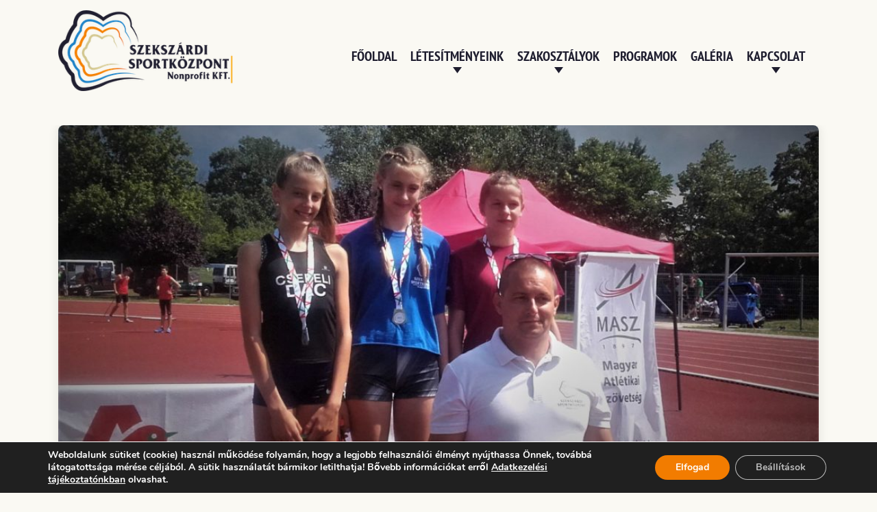

--- FILE ---
content_type: text/html; charset=UTF-8
request_url: https://szekszardisport.hu/ermek-es-egyeni-csucsok-az-atletikai-orszagos-bajnoksagon/
body_size: 14127
content:
<!DOCTYPE html><html lang="hu"><head><meta http-equiv="Content-Type" content="text/html; charset=UTF-8" /><meta name="viewport" content="width=device-width, initial-scale=1.0, maximum-scale=1.0, user-scalable=no" /><link rel="preconnect" href="https://fonts.googleapis.com"><link rel="preconnect" href="https://fonts.gstatic.com" crossorigin><link data-optimized="1" href="https://szekszardisport.hu/wp-content/litespeed/css/2027aa48937f004f45ba8661630a024f.css?ver=a024f" rel="stylesheet"><title>Szekszárdi érmek és egyéni csúcsok az atlétikai országos bajnokságon &#8211; Szekszárdi Sportközpont</title><meta name='robots' content='max-image-preview:large' /><link rel="alternate" type="application/rss+xml" title="Szekszárdi Sportközpont &raquo; Szekszárdi érmek és egyéni csúcsok az atlétikai országos bajnokságon hozzászólás hírcsatorna" href="https://szekszardisport.hu/ermek-es-egyeni-csucsok-az-atletikai-orszagos-bajnoksagon/feed/" /><link rel="alternate" title="oEmbed (JSON)" type="application/json+oembed" href="https://szekszardisport.hu/wp-json/oembed/1.0/embed?url=https%3A%2F%2Fszekszardisport.hu%2Fermek-es-egyeni-csucsok-az-atletikai-orszagos-bajnoksagon%2F" /><link rel="alternate" title="oEmbed (XML)" type="text/xml+oembed" href="https://szekszardisport.hu/wp-json/oembed/1.0/embed?url=https%3A%2F%2Fszekszardisport.hu%2Fermek-es-egyeni-csucsok-az-atletikai-orszagos-bajnoksagon%2F&#038;format=xml" /><style id='wp-img-auto-sizes-contain-inline-css' type='text/css'>img:is([sizes=auto i],[sizes^="auto," i]){contain-intrinsic-size:3000px 1500px}</style><link data-optimized="1" rel='stylesheet' id='app-css' href='https://szekszardisport.hu/wp-content/litespeed/css/c4af12e47b943c51539d27f73d7e7c7b.css?ver=bf200' type='text/css' media='all' /><style id='wp-emoji-styles-inline-css' type='text/css'>img.wp-smiley,img.emoji{display:inline!important;border:none!important;box-shadow:none!important;height:1em!important;width:1em!important;margin:0 0.07em!important;vertical-align:-0.1em!important;background:none!important;padding:0!important}</style><link data-optimized="1" rel='stylesheet' id='wp-block-library-css' href='https://szekszardisport.hu/wp-content/litespeed/css/24fef893135868f246d47560d4056afe.css?ver=959c3' type='text/css' media='all' /><style id='classic-theme-styles-inline-css' type='text/css'>/*! This file is auto-generated */
.wp-block-button__link{color:#fff;background-color:#32373c;border-radius:9999px;box-shadow:none;text-decoration:none;padding:calc(.667em + 2px) calc(1.333em + 2px);font-size:1.125em}.wp-block-file__button{background:#32373c;color:#fff;text-decoration:none}</style><style id='global-styles-inline-css' type='text/css'>:root{--wp--preset--aspect-ratio--square:1;--wp--preset--aspect-ratio--4-3:4/3;--wp--preset--aspect-ratio--3-4:3/4;--wp--preset--aspect-ratio--3-2:3/2;--wp--preset--aspect-ratio--2-3:2/3;--wp--preset--aspect-ratio--16-9:16/9;--wp--preset--aspect-ratio--9-16:9/16;--wp--preset--color--black:#000000;--wp--preset--color--cyan-bluish-gray:#abb8c3;--wp--preset--color--white:#ffffff;--wp--preset--color--pale-pink:#f78da7;--wp--preset--color--vivid-red:#cf2e2e;--wp--preset--color--luminous-vivid-orange:#ff6900;--wp--preset--color--luminous-vivid-amber:#fcb900;--wp--preset--color--light-green-cyan:#7bdcb5;--wp--preset--color--vivid-green-cyan:#00d084;--wp--preset--color--pale-cyan-blue:#8ed1fc;--wp--preset--color--vivid-cyan-blue:#0693e3;--wp--preset--color--vivid-purple:#9b51e0;--wp--preset--gradient--vivid-cyan-blue-to-vivid-purple:linear-gradient(135deg,rgb(6,147,227) 0%,rgb(155,81,224) 100%);--wp--preset--gradient--light-green-cyan-to-vivid-green-cyan:linear-gradient(135deg,rgb(122,220,180) 0%,rgb(0,208,130) 100%);--wp--preset--gradient--luminous-vivid-amber-to-luminous-vivid-orange:linear-gradient(135deg,rgb(252,185,0) 0%,rgb(255,105,0) 100%);--wp--preset--gradient--luminous-vivid-orange-to-vivid-red:linear-gradient(135deg,rgb(255,105,0) 0%,rgb(207,46,46) 100%);--wp--preset--gradient--very-light-gray-to-cyan-bluish-gray:linear-gradient(135deg,rgb(238,238,238) 0%,rgb(169,184,195) 100%);--wp--preset--gradient--cool-to-warm-spectrum:linear-gradient(135deg,rgb(74,234,220) 0%,rgb(151,120,209) 20%,rgb(207,42,186) 40%,rgb(238,44,130) 60%,rgb(251,105,98) 80%,rgb(254,248,76) 100%);--wp--preset--gradient--blush-light-purple:linear-gradient(135deg,rgb(255,206,236) 0%,rgb(152,150,240) 100%);--wp--preset--gradient--blush-bordeaux:linear-gradient(135deg,rgb(254,205,165) 0%,rgb(254,45,45) 50%,rgb(107,0,62) 100%);--wp--preset--gradient--luminous-dusk:linear-gradient(135deg,rgb(255,203,112) 0%,rgb(199,81,192) 50%,rgb(65,88,208) 100%);--wp--preset--gradient--pale-ocean:linear-gradient(135deg,rgb(255,245,203) 0%,rgb(182,227,212) 50%,rgb(51,167,181) 100%);--wp--preset--gradient--electric-grass:linear-gradient(135deg,rgb(202,248,128) 0%,rgb(113,206,126) 100%);--wp--preset--gradient--midnight:linear-gradient(135deg,rgb(2,3,129) 0%,rgb(40,116,252) 100%);--wp--preset--font-size--small:13px;--wp--preset--font-size--medium:20px;--wp--preset--font-size--large:36px;--wp--preset--font-size--x-large:42px;--wp--preset--spacing--20:0.44rem;--wp--preset--spacing--30:0.67rem;--wp--preset--spacing--40:1rem;--wp--preset--spacing--50:1.5rem;--wp--preset--spacing--60:2.25rem;--wp--preset--spacing--70:3.38rem;--wp--preset--spacing--80:5.06rem;--wp--preset--shadow--natural:6px 6px 9px rgba(0, 0, 0, 0.2);--wp--preset--shadow--deep:12px 12px 50px rgba(0, 0, 0, 0.4);--wp--preset--shadow--sharp:6px 6px 0px rgba(0, 0, 0, 0.2);--wp--preset--shadow--outlined:6px 6px 0px -3px rgb(255, 255, 255), 6px 6px rgb(0, 0, 0);--wp--preset--shadow--crisp:6px 6px 0px rgb(0, 0, 0)}:where(.is-layout-flex){gap:.5em}:where(.is-layout-grid){gap:.5em}body .is-layout-flex{display:flex}.is-layout-flex{flex-wrap:wrap;align-items:center}.is-layout-flex>:is(*,div){margin:0}body .is-layout-grid{display:grid}.is-layout-grid>:is(*,div){margin:0}:where(.wp-block-columns.is-layout-flex){gap:2em}:where(.wp-block-columns.is-layout-grid){gap:2em}:where(.wp-block-post-template.is-layout-flex){gap:1.25em}:where(.wp-block-post-template.is-layout-grid){gap:1.25em}.has-black-color{color:var(--wp--preset--color--black)!important}.has-cyan-bluish-gray-color{color:var(--wp--preset--color--cyan-bluish-gray)!important}.has-white-color{color:var(--wp--preset--color--white)!important}.has-pale-pink-color{color:var(--wp--preset--color--pale-pink)!important}.has-vivid-red-color{color:var(--wp--preset--color--vivid-red)!important}.has-luminous-vivid-orange-color{color:var(--wp--preset--color--luminous-vivid-orange)!important}.has-luminous-vivid-amber-color{color:var(--wp--preset--color--luminous-vivid-amber)!important}.has-light-green-cyan-color{color:var(--wp--preset--color--light-green-cyan)!important}.has-vivid-green-cyan-color{color:var(--wp--preset--color--vivid-green-cyan)!important}.has-pale-cyan-blue-color{color:var(--wp--preset--color--pale-cyan-blue)!important}.has-vivid-cyan-blue-color{color:var(--wp--preset--color--vivid-cyan-blue)!important}.has-vivid-purple-color{color:var(--wp--preset--color--vivid-purple)!important}.has-black-background-color{background-color:var(--wp--preset--color--black)!important}.has-cyan-bluish-gray-background-color{background-color:var(--wp--preset--color--cyan-bluish-gray)!important}.has-white-background-color{background-color:var(--wp--preset--color--white)!important}.has-pale-pink-background-color{background-color:var(--wp--preset--color--pale-pink)!important}.has-vivid-red-background-color{background-color:var(--wp--preset--color--vivid-red)!important}.has-luminous-vivid-orange-background-color{background-color:var(--wp--preset--color--luminous-vivid-orange)!important}.has-luminous-vivid-amber-background-color{background-color:var(--wp--preset--color--luminous-vivid-amber)!important}.has-light-green-cyan-background-color{background-color:var(--wp--preset--color--light-green-cyan)!important}.has-vivid-green-cyan-background-color{background-color:var(--wp--preset--color--vivid-green-cyan)!important}.has-pale-cyan-blue-background-color{background-color:var(--wp--preset--color--pale-cyan-blue)!important}.has-vivid-cyan-blue-background-color{background-color:var(--wp--preset--color--vivid-cyan-blue)!important}.has-vivid-purple-background-color{background-color:var(--wp--preset--color--vivid-purple)!important}.has-black-border-color{border-color:var(--wp--preset--color--black)!important}.has-cyan-bluish-gray-border-color{border-color:var(--wp--preset--color--cyan-bluish-gray)!important}.has-white-border-color{border-color:var(--wp--preset--color--white)!important}.has-pale-pink-border-color{border-color:var(--wp--preset--color--pale-pink)!important}.has-vivid-red-border-color{border-color:var(--wp--preset--color--vivid-red)!important}.has-luminous-vivid-orange-border-color{border-color:var(--wp--preset--color--luminous-vivid-orange)!important}.has-luminous-vivid-amber-border-color{border-color:var(--wp--preset--color--luminous-vivid-amber)!important}.has-light-green-cyan-border-color{border-color:var(--wp--preset--color--light-green-cyan)!important}.has-vivid-green-cyan-border-color{border-color:var(--wp--preset--color--vivid-green-cyan)!important}.has-pale-cyan-blue-border-color{border-color:var(--wp--preset--color--pale-cyan-blue)!important}.has-vivid-cyan-blue-border-color{border-color:var(--wp--preset--color--vivid-cyan-blue)!important}.has-vivid-purple-border-color{border-color:var(--wp--preset--color--vivid-purple)!important}.has-vivid-cyan-blue-to-vivid-purple-gradient-background{background:var(--wp--preset--gradient--vivid-cyan-blue-to-vivid-purple)!important}.has-light-green-cyan-to-vivid-green-cyan-gradient-background{background:var(--wp--preset--gradient--light-green-cyan-to-vivid-green-cyan)!important}.has-luminous-vivid-amber-to-luminous-vivid-orange-gradient-background{background:var(--wp--preset--gradient--luminous-vivid-amber-to-luminous-vivid-orange)!important}.has-luminous-vivid-orange-to-vivid-red-gradient-background{background:var(--wp--preset--gradient--luminous-vivid-orange-to-vivid-red)!important}.has-very-light-gray-to-cyan-bluish-gray-gradient-background{background:var(--wp--preset--gradient--very-light-gray-to-cyan-bluish-gray)!important}.has-cool-to-warm-spectrum-gradient-background{background:var(--wp--preset--gradient--cool-to-warm-spectrum)!important}.has-blush-light-purple-gradient-background{background:var(--wp--preset--gradient--blush-light-purple)!important}.has-blush-bordeaux-gradient-background{background:var(--wp--preset--gradient--blush-bordeaux)!important}.has-luminous-dusk-gradient-background{background:var(--wp--preset--gradient--luminous-dusk)!important}.has-pale-ocean-gradient-background{background:var(--wp--preset--gradient--pale-ocean)!important}.has-electric-grass-gradient-background{background:var(--wp--preset--gradient--electric-grass)!important}.has-midnight-gradient-background{background:var(--wp--preset--gradient--midnight)!important}.has-small-font-size{font-size:var(--wp--preset--font-size--small)!important}.has-medium-font-size{font-size:var(--wp--preset--font-size--medium)!important}.has-large-font-size{font-size:var(--wp--preset--font-size--large)!important}.has-x-large-font-size{font-size:var(--wp--preset--font-size--x-large)!important}:where(.wp-block-post-template.is-layout-flex){gap:1.25em}:where(.wp-block-post-template.is-layout-grid){gap:1.25em}:where(.wp-block-term-template.is-layout-flex){gap:1.25em}:where(.wp-block-term-template.is-layout-grid){gap:1.25em}:where(.wp-block-columns.is-layout-flex){gap:2em}:where(.wp-block-columns.is-layout-grid){gap:2em}:root :where(.wp-block-pullquote){font-size:1.5em;line-height:1.6}</style><link data-optimized="1" rel='stylesheet' id='responsive-lightbox-nivo-css' href='https://szekszardisport.hu/wp-content/litespeed/css/0ea2e90806b99239b36add5aa04af9b7.css?ver=e7b85' type='text/css' media='all' /><link data-optimized="1" rel='stylesheet' id='responsive-lightbox-nivo-default-css' href='https://szekszardisport.hu/wp-content/litespeed/css/3b325d424a2d23d8a40dc074c56d9283.css?ver=c9e18' type='text/css' media='all' /><link data-optimized="1" rel='stylesheet' id='moove_gdpr_frontend-css' href='https://szekszardisport.hu/wp-content/litespeed/css/7984e8cf9d6a5cb7ce342789dfc8e975.css?ver=14822' type='text/css' media='all' /><style id='moove_gdpr_frontend-inline-css' type='text/css'>#moove_gdpr_cookie_modal,#moove_gdpr_cookie_info_bar,.gdpr_cookie_settings_shortcode_content{font-family:&#039;Nunito&#039;,sans-serif}#moove_gdpr_save_popup_settings_button{background-color:#373737;color:#fff}#moove_gdpr_save_popup_settings_button:hover{background-color:#000}#moove_gdpr_cookie_info_bar .moove-gdpr-info-bar-container .moove-gdpr-info-bar-content a.mgbutton,#moove_gdpr_cookie_info_bar .moove-gdpr-info-bar-container .moove-gdpr-info-bar-content button.mgbutton{background-color:#f27c00}#moove_gdpr_cookie_modal .moove-gdpr-modal-content .moove-gdpr-modal-footer-content .moove-gdpr-button-holder a.mgbutton,#moove_gdpr_cookie_modal .moove-gdpr-modal-content .moove-gdpr-modal-footer-content .moove-gdpr-button-holder button.mgbutton,.gdpr_cookie_settings_shortcode_content .gdpr-shr-button.button-green{background-color:#f27c00;border-color:#f27c00}#moove_gdpr_cookie_modal .moove-gdpr-modal-content .moove-gdpr-modal-footer-content .moove-gdpr-button-holder a.mgbutton:hover,#moove_gdpr_cookie_modal .moove-gdpr-modal-content .moove-gdpr-modal-footer-content .moove-gdpr-button-holder button.mgbutton:hover,.gdpr_cookie_settings_shortcode_content .gdpr-shr-button.button-green:hover{background-color:#fff;color:#f27c00}#moove_gdpr_cookie_modal .moove-gdpr-modal-content .moove-gdpr-modal-close i,#moove_gdpr_cookie_modal .moove-gdpr-modal-content .moove-gdpr-modal-close span.gdpr-icon{background-color:#f27c00;border:1px solid #f27c00}#moove_gdpr_cookie_info_bar span.moove-gdpr-infobar-allow-all.focus-g,#moove_gdpr_cookie_info_bar span.moove-gdpr-infobar-allow-all:focus,#moove_gdpr_cookie_info_bar button.moove-gdpr-infobar-allow-all.focus-g,#moove_gdpr_cookie_info_bar button.moove-gdpr-infobar-allow-all:focus,#moove_gdpr_cookie_info_bar span.moove-gdpr-infobar-reject-btn.focus-g,#moove_gdpr_cookie_info_bar span.moove-gdpr-infobar-reject-btn:focus,#moove_gdpr_cookie_info_bar button.moove-gdpr-infobar-reject-btn.focus-g,#moove_gdpr_cookie_info_bar button.moove-gdpr-infobar-reject-btn:focus,#moove_gdpr_cookie_info_bar span.change-settings-button.focus-g,#moove_gdpr_cookie_info_bar span.change-settings-button:focus,#moove_gdpr_cookie_info_bar button.change-settings-button.focus-g,#moove_gdpr_cookie_info_bar button.change-settings-button:focus{-webkit-box-shadow:0 0 1px 3px #f27c00;-moz-box-shadow:0 0 1px 3px #f27c00;box-shadow:0 0 1px 3px #f27c00}#moove_gdpr_cookie_modal .moove-gdpr-modal-content .moove-gdpr-modal-close i:hover,#moove_gdpr_cookie_modal .moove-gdpr-modal-content .moove-gdpr-modal-close span.gdpr-icon:hover,#moove_gdpr_cookie_info_bar span[data-href]>u.change-settings-button{color:#f27c00}#moove_gdpr_cookie_modal .moove-gdpr-modal-content .moove-gdpr-modal-left-content #moove-gdpr-menu li.menu-item-selected a span.gdpr-icon,#moove_gdpr_cookie_modal .moove-gdpr-modal-content .moove-gdpr-modal-left-content #moove-gdpr-menu li.menu-item-selected button span.gdpr-icon{color:inherit}#moove_gdpr_cookie_modal .moove-gdpr-modal-content .moove-gdpr-modal-left-content #moove-gdpr-menu li a span.gdpr-icon,#moove_gdpr_cookie_modal .moove-gdpr-modal-content .moove-gdpr-modal-left-content #moove-gdpr-menu li button span.gdpr-icon{color:inherit}#moove_gdpr_cookie_modal .gdpr-acc-link{line-height:0;font-size:0;color:#fff0;position:absolute}#moove_gdpr_cookie_modal .moove-gdpr-modal-content .moove-gdpr-modal-close:hover i,#moove_gdpr_cookie_modal .moove-gdpr-modal-content .moove-gdpr-modal-left-content #moove-gdpr-menu li a,#moove_gdpr_cookie_modal .moove-gdpr-modal-content .moove-gdpr-modal-left-content #moove-gdpr-menu li button,#moove_gdpr_cookie_modal .moove-gdpr-modal-content .moove-gdpr-modal-left-content #moove-gdpr-menu li button i,#moove_gdpr_cookie_modal .moove-gdpr-modal-content .moove-gdpr-modal-left-content #moove-gdpr-menu li a i,#moove_gdpr_cookie_modal .moove-gdpr-modal-content .moove-gdpr-tab-main .moove-gdpr-tab-main-content a:hover,#moove_gdpr_cookie_info_bar.moove-gdpr-dark-scheme .moove-gdpr-info-bar-container .moove-gdpr-info-bar-content a.mgbutton:hover,#moove_gdpr_cookie_info_bar.moove-gdpr-dark-scheme .moove-gdpr-info-bar-container .moove-gdpr-info-bar-content button.mgbutton:hover,#moove_gdpr_cookie_info_bar.moove-gdpr-dark-scheme .moove-gdpr-info-bar-container .moove-gdpr-info-bar-content a:hover,#moove_gdpr_cookie_info_bar.moove-gdpr-dark-scheme .moove-gdpr-info-bar-container .moove-gdpr-info-bar-content button:hover,#moove_gdpr_cookie_info_bar.moove-gdpr-dark-scheme .moove-gdpr-info-bar-container .moove-gdpr-info-bar-content span.change-settings-button:hover,#moove_gdpr_cookie_info_bar.moove-gdpr-dark-scheme .moove-gdpr-info-bar-container .moove-gdpr-info-bar-content button.change-settings-button:hover,#moove_gdpr_cookie_info_bar.moove-gdpr-dark-scheme .moove-gdpr-info-bar-container .moove-gdpr-info-bar-content u.change-settings-button:hover,#moove_gdpr_cookie_info_bar span[data-href]>u.change-settings-button,#moove_gdpr_cookie_info_bar.moove-gdpr-dark-scheme .moove-gdpr-info-bar-container .moove-gdpr-info-bar-content a.mgbutton.focus-g,#moove_gdpr_cookie_info_bar.moove-gdpr-dark-scheme .moove-gdpr-info-bar-container .moove-gdpr-info-bar-content button.mgbutton.focus-g,#moove_gdpr_cookie_info_bar.moove-gdpr-dark-scheme .moove-gdpr-info-bar-container .moove-gdpr-info-bar-content a.focus-g,#moove_gdpr_cookie_info_bar.moove-gdpr-dark-scheme .moove-gdpr-info-bar-container .moove-gdpr-info-bar-content button.focus-g,#moove_gdpr_cookie_info_bar.moove-gdpr-dark-scheme .moove-gdpr-info-bar-container .moove-gdpr-info-bar-content a.mgbutton:focus,#moove_gdpr_cookie_info_bar.moove-gdpr-dark-scheme .moove-gdpr-info-bar-container .moove-gdpr-info-bar-content button.mgbutton:focus,#moove_gdpr_cookie_info_bar.moove-gdpr-dark-scheme .moove-gdpr-info-bar-container .moove-gdpr-info-bar-content a:focus,#moove_gdpr_cookie_info_bar.moove-gdpr-dark-scheme .moove-gdpr-info-bar-container .moove-gdpr-info-bar-content button:focus,#moove_gdpr_cookie_info_bar.moove-gdpr-dark-scheme .moove-gdpr-info-bar-container .moove-gdpr-info-bar-content span.change-settings-button.focus-g,span.change-settings-button:focus,button.change-settings-button.focus-g,button.change-settings-button:focus,#moove_gdpr_cookie_info_bar.moove-gdpr-dark-scheme .moove-gdpr-info-bar-container .moove-gdpr-info-bar-content u.change-settings-button.focus-g,#moove_gdpr_cookie_info_bar.moove-gdpr-dark-scheme .moove-gdpr-info-bar-container .moove-gdpr-info-bar-content u.change-settings-button:focus{color:#f27c00}#moove_gdpr_cookie_modal .moove-gdpr-branding.focus-g span,#moove_gdpr_cookie_modal .moove-gdpr-modal-content .moove-gdpr-tab-main a.focus-g,#moove_gdpr_cookie_modal .moove-gdpr-modal-content .moove-gdpr-tab-main .gdpr-cd-details-toggle.focus-g{color:#f27c00}#moove_gdpr_cookie_modal.gdpr_lightbox-hide{display:none}</style> <script type="text/javascript" src="https://szekszardisport.hu/wp-includes/js/jquery/jquery.min.js?ver=3.7.1" id="jquery-core-js"></script> <script type="text/javascript" src="https://szekszardisport.hu/wp-includes/js/jquery/jquery-migrate.min.js?ver=3.4.1" id="jquery-migrate-js"></script> <script type="text/javascript" src="https://szekszardisport.hu/wp-content/plugins/responsive-lightbox/assets/dompurify/purify.min.js?ver=3.3.1" id="dompurify-js"></script> <script type="text/javascript" id="responsive-lightbox-sanitizer-js-before">/*  */
window.RLG = window.RLG || {}; window.RLG.sanitizeAllowedHosts = ["youtube.com","www.youtube.com","youtu.be","vimeo.com","player.vimeo.com"];
//# sourceURL=responsive-lightbox-sanitizer-js-before
/*  */</script> <script type="text/javascript" src="https://szekszardisport.hu/wp-content/plugins/responsive-lightbox/js/sanitizer.js?ver=2.6.1" id="responsive-lightbox-sanitizer-js"></script> <script type="text/javascript" src="https://szekszardisport.hu/wp-content/plugins/responsive-lightbox/assets/nivo/nivo-lightbox.min.js?ver=1.3.1" id="responsive-lightbox-nivo-js"></script> <script type="text/javascript" src="https://szekszardisport.hu/wp-includes/js/underscore.min.js?ver=1.13.7" id="underscore-js"></script> <script type="text/javascript" src="https://szekszardisport.hu/wp-content/plugins/responsive-lightbox/assets/infinitescroll/infinite-scroll.pkgd.min.js?ver=4.0.1" id="responsive-lightbox-infinite-scroll-js"></script> <script type="text/javascript" id="responsive-lightbox-js-before">/*  */
var rlArgs = {"script":"nivo","selector":"lightbox","customEvents":"","activeGalleries":true,"effect":"fall","clickOverlayToClose":true,"keyboardNav":true,"errorMessage":"The requested content cannot be loaded. Please try again later.","woocommerce_gallery":false,"ajaxurl":"https:\/\/szekszardisport.hu\/wp-admin\/admin-ajax.php","nonce":"6a59fcb231","preview":false,"postId":5827,"scriptExtension":false};

//# sourceURL=responsive-lightbox-js-before
/*  */</script> <script type="text/javascript" src="https://szekszardisport.hu/wp-content/plugins/responsive-lightbox/js/front.js?ver=2.6.1" id="responsive-lightbox-js"></script> <link rel="https://api.w.org/" href="https://szekszardisport.hu/wp-json/" /><link rel="alternate" title="JSON" type="application/json" href="https://szekszardisport.hu/wp-json/wp/v2/posts/5827" /><link rel="EditURI" type="application/rsd+xml" title="RSD" href="https://szekszardisport.hu/xmlrpc.php?rsd" /><link rel="canonical" href="https://szekszardisport.hu/ermek-es-egyeni-csucsok-az-atletikai-orszagos-bajnoksagon/" /><link rel='shortlink' href='https://szekszardisport.hu/?p=5827' /><meta property="og:title" content="Szekszárdi érmek és egyéni csúcsok az atlétikai országos bajnokságon" /><meta property="og:locale" content="hu_HU" /><meta property="og:type" content="article" /><meta property="og:image" content="https://szekszardisport.hu/wp-content/uploads/2018/07/37247950_1991499267586856_7298678397016735744_n.jpg" /><meta property="og:image:url" content="https://szekszardisport.hu/wp-content/uploads/2018/07/37247950_1991499267586856_7298678397016735744_n.jpg" /><meta property="og:image:secure_url" content="https://szekszardisport.hu/wp-content/uploads/2018/07/37247950_1991499267586856_7298678397016735744_n.jpg" /><meta property="og:image:width" content="2560" /><meta property="og:image:height" content="1536" /><meta property="og:url" content="https://szekszardisport.hu/ermek-es-egyeni-csucsok-az-atletikai-orszagos-bajnoksagon/" /><meta property="og:site_name" content="Szekszárdi Sportközpont" /><meta property="og:description" content="Az elmúlt hétvégén Miskolcon csaptak össze az ország legjobb újonc és serdülő korosztályos atlétái, akik között természetesen ott voltak a &hellip;" /><meta name="generator" content="Elementor 3.34.0; settings: css_print_method-external, google_font-enabled, font_display-block"><style>.e-con.e-parent:nth-of-type(n+4):not(.e-lazyloaded):not(.e-no-lazyload),.e-con.e-parent:nth-of-type(n+4):not(.e-lazyloaded):not(.e-no-lazyload) *{background-image:none!important}@media screen and (max-height:1024px){.e-con.e-parent:nth-of-type(n+3):not(.e-lazyloaded):not(.e-no-lazyload),.e-con.e-parent:nth-of-type(n+3):not(.e-lazyloaded):not(.e-no-lazyload) *{background-image:none!important}}@media screen and (max-height:640px){.e-con.e-parent:nth-of-type(n+2):not(.e-lazyloaded):not(.e-no-lazyload),.e-con.e-parent:nth-of-type(n+2):not(.e-lazyloaded):not(.e-no-lazyload) *{background-image:none!important}}</style><style type="text/css" id="wp-custom-css">.gallery:before,.gallery:after{content:"";display:table}.gallery:after{clear:both}.gallery{margin-bottom:20px}.gallery-item{float:left;margin:0 4px 4px 0;overflow:hidden;position:relative}.gallery-columns-1 .gallery-item{max-width:100%}.gallery-columns-2 .gallery-item{max-width:48%;max-width:calc(50% - 4px)}.gallery-columns-3 .gallery-item{max-width:32%;max-width:calc(33.3% - 4px)}.gallery-columns-4 .gallery-item{max-width:23%;max-width:calc(25% - 4px)}.gallery-columns-5 .gallery-item{max-width:19%;max-width:calc(20% - 4px)}.gallery-columns-6 .gallery-item{max-width:15%;max-width:calc(16.7% - 4px)}.gallery-columns-7 .gallery-item{max-width:13%;max-width:calc(14.28% - 4px)}.gallery-columns-8 .gallery-item{max-width:11%;max-width:calc(12.5% - 4px)}.gallery-columns-9 .gallery-item{max-width:9%;max-width:calc(11.1% - 4px)}.gallery-columns-1 .gallery-item:nth-of-type(1n),.gallery-columns-2 .gallery-item:nth-of-type(2n),.gallery-columns-3 .gallery-item:nth-of-type(3n),.gallery-columns-4 .gallery-item:nth-of-type(4n),.gallery-columns-5 .gallery-item:nth-of-type(5n),.gallery-columns-6 .gallery-item:nth-of-type(6n),.gallery-columns-7 .gallery-item:nth-of-type(7n),.gallery-columns-8 .gallery-item:nth-of-type(8n),.gallery-columns-9 .gallery-item:nth-of-type(9n){margin-right:0}.gallery-columns-1.gallery-size-medium figure.gallery-item:nth-of-type(1n+1),.gallery-columns-1.gallery-size-thumbnail figure.gallery-item:nth-of-type(1n+1),.gallery-columns-2.gallery-size-thumbnail figure.gallery-item:nth-of-type(2n+1),.gallery-columns-3.gallery-size-thumbnail figure.gallery-item:nth-of-type(3n+1){clear:left}.gallery-caption{background-color:rgb(0 0 0 / .7);box-sizing:border-box;color:#fff;font-size:12px;line-height:1.5;margin:0;max-height:50%;opacity:0;padding:6px 8px;position:absolute;bottom:0;left:0;text-align:left;width:100%}.gallery-caption:before{content:"";height:100%;min-height:49px;position:absolute;top:0;left:0;width:100%}.gallery-item:hover .gallery-caption{opacity:1}.gallery-columns-7 .gallery-caption,.gallery-columns-8 .gallery-caption,.gallery-columns-9 .gallery-caption{display:none}</style></head><body class="wp-singular post-template-default single single-post postid-5827 single-format-standard wp-theme-szdsport2022 elementor-default elementor-kit-11728"><header id="main" data-aos="fade-in" data-aos-anchor-placement="top-bottom"><div class="container"><div class="row"><div class="col-6 col-lg-3 logocont">
<a href="https://szekszardisport.hu"><img src="https://szekszardisport.hu/wp-content/uploads/2022/03/szekszard_sportkozpont_nkft_logo_fekvo-2.png" alt="Szekszárdi Sportközpont" title="Szekszárdi Sportközpont"></a></div><div class="col-lg-9 col-6"><nav class="menu-elsodleges-container"><ul id="menu-elsodleges" class="primary"><li id="menu-item-5" class="menu-item menu-item-type-custom menu-item-object-custom menu-item-home menu-item-5"><a href="https://szekszardisport.hu/">Főoldal</a></li><li id="menu-item-195" class="menu-item menu-item-type-post_type menu-item-object-page menu-item-has-children menu-item-195"><a href="https://szekszardisport.hu/letesitmenyeink/">Létesítményeink</a><ul class="sub-menu"><li id="menu-item-12130" class="menu-item menu-item-type-post_type menu-item-object-page menu-item-12130"><a href="https://szekszardisport.hu/letesitmenyeink/">Térkép</a></li><li id="menu-item-11333" class="menu-item menu-item-type-post_type menu-item-object-page menu-item-11333"><a href="https://szekszardisport.hu/letesitmenyeink/edzopark/">Edzőpark</a></li><li id="menu-item-4315" class="menu-item menu-item-type-custom menu-item-object-custom menu-item-4315"><a target="_blank" href="http://szekszardifurdo.hu">Szekszárdi Fürdő</a></li><li id="menu-item-2652" class="menu-item menu-item-type-post_type menu-item-object-page menu-item-2652"><a href="https://szekszardisport.hu/letesitmenyeink/teniszpalyak/">Teniszpályák</a></li></ul></li><li id="menu-item-30" class="menu-item menu-item-type-post_type menu-item-object-page menu-item-has-children menu-item-30"><a href="https://szekszardisport.hu/szakosztalyok/">Szakosztályok</a><ul class="sub-menu"><li id="menu-item-12042" class="menu-item menu-item-type-post_type menu-item-object-page menu-item-12042"><a href="https://szekszardisport.hu/szakosztalyok/alapkeszseg-fejleszto-gyerekeknek/">Alapkészség Fejlesztő Gyerekeknek</a></li><li id="menu-item-2167" class="menu-item menu-item-type-post_type menu-item-object-page menu-item-2167"><a href="https://szekszardisport.hu/szakosztalyok/atletika/">Atlétika</a></li><li id="menu-item-8808" class="menu-item menu-item-type-post_type menu-item-object-page menu-item-8808"><a href="https://szekszardisport.hu/szakosztalyok/sakk/">Sakk</a></li><li id="menu-item-11289" class="menu-item menu-item-type-post_type menu-item-object-page menu-item-11289"><a href="https://szekszardisport.hu/szakosztalyok/darts/">Darts</a></li><li id="menu-item-4573" class="menu-item menu-item-type-post_type menu-item-object-page menu-item-4573"><a href="https://szekszardisport.hu/szakosztalyok/extrem-sport/">Extrém sport</a></li><li id="menu-item-11290" class="menu-item menu-item-type-post_type menu-item-object-page menu-item-11290"><a href="https://szekszardisport.hu/szakosztalyok/tenisz/">Tenisz</a></li><li id="menu-item-3781" class="menu-item menu-item-type-post_type menu-item-object-page menu-item-3781"><a href="https://szekszardisport.hu/szakosztalyok/uszas/">Úszás</a></li><li id="menu-item-14175" class="menu-item menu-item-type-post_type menu-item-object-page menu-item-14175"><a href="https://szekszardisport.hu/szakosztalyok/kerekpar/">Kerékpár</a></li><li id="menu-item-32" class="menu-item menu-item-type-post_type menu-item-object-page menu-item-32"><a href="https://szekszardisport.hu/szakosztalyok/vizilabda/">Vízilabda</a></li></ul></li><li id="menu-item-23" class="menu-item menu-item-type-custom menu-item-object-custom menu-item-23"><a href="https://szekszardisport.hu/programok/">Programok</a></li><li id="menu-item-96" class="menu-item menu-item-type-taxonomy menu-item-object-category menu-item-96"><a href="https://szekszardisport.hu/category/galeria/">Galéria</a></li><li id="menu-item-139" class="menu-item menu-item-type-post_type menu-item-object-page menu-item-has-children menu-item-139"><a href="https://szekszardisport.hu/kapcsolat/">Kapcsolat</a><ul class="sub-menu"><li id="menu-item-12156" class="menu-item menu-item-type-post_type menu-item-object-page menu-item-12156"><a href="https://szekszardisport.hu/kapcsolat/">Kapcsolat</a></li><li id="menu-item-12155" class="menu-item menu-item-type-post_type menu-item-object-page menu-item-12155"><a href="https://szekszardisport.hu/kapcsolat/arajanlatteteli-felhivasok/">Árajánlattételi felhívások</a></li></ul></li></ul></nav>              <a href="#" class="burger">
<svg width="50px" height="40px" viewBox="0 0 50 40" version="1.1" xmlns="http://www.w3.org/2000/svg" xmlns:xlink="http://www.w3.org/1999/xlink">
<g id="Page-1" stroke="none" stroke-width="1" fill="none" fill-rule="evenodd">
<g id="Mobile---Fooldal" transform="translate(-260.000000, -40.000000)" fill="#686142">
<g id="Group-21" transform="translate(260.000000, 40.000000)">
<rect id="Rectangle" class="r1" x="0" y="0" width="50" height="6" rx="3"></rect>
<rect id="Rectangle" class="r2" x="0" y="13" width="50" height="6" rx="3"></rect>
<rect id="Rectangle" class="r3" x="0" y="26" width="50" height="6" rx="3"></rect>
</g>
</g>
</g>
</svg></a></div></div></div></header><nav class="mobilenav" id="mobilenav"><nav class="menu-elsodleges-container"><ul id="menu-elsodleges-1" class="primary"><li class="menu-item menu-item-type-custom menu-item-object-custom menu-item-home menu-item-5"><a href="https://szekszardisport.hu/">Főoldal</a></li><li class="menu-item menu-item-type-post_type menu-item-object-page menu-item-has-children menu-item-195"><a href="https://szekszardisport.hu/letesitmenyeink/">Létesítményeink</a><ul class="sub-menu"><li class="menu-item menu-item-type-post_type menu-item-object-page menu-item-12130"><a href="https://szekszardisport.hu/letesitmenyeink/">Térkép</a></li><li class="menu-item menu-item-type-post_type menu-item-object-page menu-item-11333"><a href="https://szekszardisport.hu/letesitmenyeink/edzopark/">Edzőpark</a></li><li class="menu-item menu-item-type-custom menu-item-object-custom menu-item-4315"><a target="_blank" href="http://szekszardifurdo.hu">Szekszárdi Fürdő</a></li><li class="menu-item menu-item-type-post_type menu-item-object-page menu-item-2652"><a href="https://szekszardisport.hu/letesitmenyeink/teniszpalyak/">Teniszpályák</a></li></ul></li><li class="menu-item menu-item-type-post_type menu-item-object-page menu-item-has-children menu-item-30"><a href="https://szekszardisport.hu/szakosztalyok/">Szakosztályok</a><ul class="sub-menu"><li class="menu-item menu-item-type-post_type menu-item-object-page menu-item-12042"><a href="https://szekszardisport.hu/szakosztalyok/alapkeszseg-fejleszto-gyerekeknek/">Alapkészség Fejlesztő Gyerekeknek</a></li><li class="menu-item menu-item-type-post_type menu-item-object-page menu-item-2167"><a href="https://szekszardisport.hu/szakosztalyok/atletika/">Atlétika</a></li><li class="menu-item menu-item-type-post_type menu-item-object-page menu-item-8808"><a href="https://szekszardisport.hu/szakosztalyok/sakk/">Sakk</a></li><li class="menu-item menu-item-type-post_type menu-item-object-page menu-item-11289"><a href="https://szekszardisport.hu/szakosztalyok/darts/">Darts</a></li><li class="menu-item menu-item-type-post_type menu-item-object-page menu-item-4573"><a href="https://szekszardisport.hu/szakosztalyok/extrem-sport/">Extrém sport</a></li><li class="menu-item menu-item-type-post_type menu-item-object-page menu-item-11290"><a href="https://szekszardisport.hu/szakosztalyok/tenisz/">Tenisz</a></li><li class="menu-item menu-item-type-post_type menu-item-object-page menu-item-3781"><a href="https://szekszardisport.hu/szakosztalyok/uszas/">Úszás</a></li><li class="menu-item menu-item-type-post_type menu-item-object-page menu-item-14175"><a href="https://szekszardisport.hu/szakosztalyok/kerekpar/">Kerékpár</a></li><li class="menu-item menu-item-type-post_type menu-item-object-page menu-item-32"><a href="https://szekszardisport.hu/szakosztalyok/vizilabda/">Vízilabda</a></li></ul></li><li class="menu-item menu-item-type-custom menu-item-object-custom menu-item-23"><a href="https://szekszardisport.hu/programok/">Programok</a></li><li class="menu-item menu-item-type-taxonomy menu-item-object-category menu-item-96"><a href="https://szekszardisport.hu/category/galeria/">Galéria</a></li><li class="menu-item menu-item-type-post_type menu-item-object-page menu-item-has-children menu-item-139"><a href="https://szekszardisport.hu/kapcsolat/">Kapcsolat</a><ul class="sub-menu"><li class="menu-item menu-item-type-post_type menu-item-object-page menu-item-12156"><a href="https://szekszardisport.hu/kapcsolat/">Kapcsolat</a></li><li class="menu-item menu-item-type-post_type menu-item-object-page menu-item-12155"><a href="https://szekszardisport.hu/kapcsolat/arajanlatteteli-felhivasok/">Árajánlattételi felhívások</a></li></ul></li></ul></nav></nav><section class="page"><div class="container"><div class="row"><div class="col-md-12"><div class="pagethumb" style="background-image: url(https://szekszardisport.hu/wp-content/uploads/2018/07/37247950_1991499267586856_7298678397016735744_n-1024x614.jpg)"></div><nav class="breadcrumbs">
<span typeof="v:Breadcrumb"><a rel="v:url" property="v:title" title="Go to Szekszárdi Sportközpont." href="https://szekszardisport.hu" class="home">Főoldal</a></span> &raquo; <span typeof="v:Breadcrumb"><a rel="v:url" property="v:title" title="Go to the Hírek category archives." href="https://szekszardisport.hu/category/hirek/" class="taxonomy category">Hírek</a></span> &raquo; <span typeof="v:Breadcrumb"><span property="v:title">Szekszárdi érmek és egyéni csúcsok az atlétikai országos bajnokságon</span></span></nav><h1 class="sechead">Szekszárdi érmek és egyéni csúcsok az atlétikai országos bajnokságon</h1><div class="meta">2018-07-17</div><div class="cont"><p>Az elmúlt hétvégén Miskolcon csaptak össze az ország legjobb újonc és serdülő korosztályos atlétái, akik között természetesen ott voltak a Szekszárdi Sportközpont fiataljai is. A kétnapos versenyen rengeteg kiváló eredmény született, a fénylő érmeket pedig ezúttal az újonc korosztály szállította.</p><p>A szombati nap rögtön remekül indult: 80 méteres síkfutásban a lányoknál és a fiúknál is szoríthattunk a döntőben szekszárdi gyermekért. Barna Tamás a megsüvegelendő hetedik helyet szerezte meg, Frei Nóri pedig egy remek futással ezüstérmet szerzett!</p><p>Ezt követően a fiúk 1000 méteres akadályfutásában Felkl Benjámin brillírozott. A mezőnyt egy kamikáze rajt szétdarabolta, ám Beni higgadtan, saját tempóját futva folyamatosan érte utol az elfáradt versenyzőket, és a bronzérmet jelentő harmadik helyig meg sem állt.</p><p>Az első napon Barabás Kata a lányok magasugrásában negyedik, Zsiga Levente a fiúk távolugrásában az ötödik helyet szerezte meg.</p><p>Vasárnap ismét a sprintereink kezdtek jól: Frei Nóra 300 méteres síkfutásban esélyt sem adott az ellenfeleinek. Ahogy kijött a rajtgépből látszott, hogy nagy eredmény lesz a vége. Kiváló 43,21 másodperces idővel elsőként ért célba és lett országos bajnok. Barna Tamás az előző naphoz hasonlóan ismét hetedik lett.</p><p>A verseny végére pedig megjött a titkon remélt érem. Zsiga Levente az újonc fiúk magasugrásában bátran és határozottan versenyezve, 149 centis egyéni csúccsal lett második.</p><p>2004-es születésű atlétáink is lelkesedéssel vették fel a harcot serdülőben a 2003-asokkal, de ebben az életkorban még sokat számít az egy év különbség. A lényeg az, hogy egyéni csúcsokkal megtettek minden tőlük telhetőt. Nagy létszámú csapatunk eredményesen zárta a nyári szezon utolsó bajnokságát.</p><p>Gratulálunk a fiataloknak és természetesen edzőiknek!</p></div><div class="singlefoot">
<iframe src="https://www.facebook.com/plugins/like.php?href=https%3A%2F%2Fszekszardisport.hu%2Fermek-es-egyeni-csucsok-az-atletikai-orszagos-bajnoksagon%2F&width=450&layout=standard&action=like&size=small&share=true&height=35&appId" width="100%" height="35" style="border:none;overflow:hidden" scrolling="no" frameborder="0" allowfullscreen="true" allow="autoplay; clipboard-write; encrypted-media; picture-in-picture; web-share"></iframe></div></div></div></div></section><section class="suppsilder"><div class="container"><div class="row"><div class="col-md-12"><h1 class="text-center sechead">Támogatók</h1></div></div><div class="row"><div class="col-md-12"><div class="swiper suppsilder-container"><div class="swiper-wrapper"><div class="swiper-slide"><img src="https://szekszardisport.hu/wp-content/uploads/2021/11/Szekszard_varoslogo_szlogen2-300x198.png" alt=""></div><div class="swiper-slide"><img src="https://szekszardisport.hu/wp-content/uploads/2024/01/images-300x76.png" alt=""></div><div class="swiper-slide"><img src="https://szekszardisport.hu/wp-content/uploads/2024/01/synergy-logo_fekvo_wht-300x212.jpg" alt=""></div><div class="swiper-slide"><img src="https://szekszardisport.hu/wp-content/uploads/2025/06/egowine-300x300.jpg" alt=""></div></div><div class="swiper-button-next"></div><div class="swiper-button-prev"></div><div class="swiper-pagination"></div></div></div></div></div></section><footer class="main"><div class="container"><div class="row"><div class="col-md-4"><div class="widget widget_block" id="block-7"><h2 class="wp-block-heading">Elérhetőségek</h2></div><div class="widget widget_block widget_text" id="block-3"><p>7100 Szekszárd, Keselyűsi út 3.<br>+36 74 315 733<br><a href="/cdn-cgi/l/email-protection" class="__cf_email__" data-cfemail="43372a37282231302224033039262830392231272a30332c31376d2b36">[email&#160;protected]</a></p></div><div class="widget widget_block" id="block-8"><ul class="wp-block-social-links has-normal-icon-size has-icon-color has-icon-background-color is-style-default is-horizontal is-content-justification-left is-layout-flex wp-container-core-social-links-is-layout-779c298f wp-block-social-links-is-layout-flex"><li style="color:#000000;background-color:#ffffff;" class="wp-social-link wp-social-link-facebook has-black-color has-white-background-color wp-block-social-link"><a rel="noopener nofollow" target="_blank" href="https://www.facebook.com/szekszardisportkozpont" class="wp-block-social-link-anchor"><svg width="24" height="24" viewBox="0 0 24 24" version="1.1" xmlns="http://www.w3.org/2000/svg" aria-hidden="true" focusable="false"><path d="M12 2C6.5 2 2 6.5 2 12c0 5 3.7 9.1 8.4 9.9v-7H7.9V12h2.5V9.8c0-2.5 1.5-3.9 3.8-3.9 1.1 0 2.2.2 2.2.2v2.5h-1.3c-1.2 0-1.6.8-1.6 1.6V12h2.8l-.4 2.9h-2.3v7C18.3 21.1 22 17 22 12c0-5.5-4.5-10-10-10z"></path></svg><span class="wp-block-social-link-label screen-reader-text">Facebook</span></a></li><li style="color:#000000;background-color:#ffffff;" class="wp-social-link wp-social-link-instagram has-black-color has-white-background-color wp-block-social-link"><a rel="noopener nofollow" target="_blank" href="https://www.instagram.com/szekszardi_sportkozpont/" class="wp-block-social-link-anchor"><svg width="24" height="24" viewBox="0 0 24 24" version="1.1" xmlns="http://www.w3.org/2000/svg" aria-hidden="true" focusable="false"><path d="M12,4.622c2.403,0,2.688,0.009,3.637,0.052c0.877,0.04,1.354,0.187,1.671,0.31c0.42,0.163,0.72,0.358,1.035,0.673 c0.315,0.315,0.51,0.615,0.673,1.035c0.123,0.317,0.27,0.794,0.31,1.671c0.043,0.949,0.052,1.234,0.052,3.637 s-0.009,2.688-0.052,3.637c-0.04,0.877-0.187,1.354-0.31,1.671c-0.163,0.42-0.358,0.72-0.673,1.035 c-0.315,0.315-0.615,0.51-1.035,0.673c-0.317,0.123-0.794,0.27-1.671,0.31c-0.949,0.043-1.233,0.052-3.637,0.052 s-2.688-0.009-3.637-0.052c-0.877-0.04-1.354-0.187-1.671-0.31c-0.42-0.163-0.72-0.358-1.035-0.673 c-0.315-0.315-0.51-0.615-0.673-1.035c-0.123-0.317-0.27-0.794-0.31-1.671C4.631,14.688,4.622,14.403,4.622,12 s0.009-2.688,0.052-3.637c0.04-0.877,0.187-1.354,0.31-1.671c0.163-0.42,0.358-0.72,0.673-1.035 c0.315-0.315,0.615-0.51,1.035-0.673c0.317-0.123,0.794-0.27,1.671-0.31C9.312,4.631,9.597,4.622,12,4.622 M12,3 C9.556,3,9.249,3.01,8.289,3.054C7.331,3.098,6.677,3.25,6.105,3.472C5.513,3.702,5.011,4.01,4.511,4.511 c-0.5,0.5-0.808,1.002-1.038,1.594C3.25,6.677,3.098,7.331,3.054,8.289C3.01,9.249,3,9.556,3,12c0,2.444,0.01,2.751,0.054,3.711 c0.044,0.958,0.196,1.612,0.418,2.185c0.23,0.592,0.538,1.094,1.038,1.594c0.5,0.5,1.002,0.808,1.594,1.038 c0.572,0.222,1.227,0.375,2.185,0.418C9.249,20.99,9.556,21,12,21s2.751-0.01,3.711-0.054c0.958-0.044,1.612-0.196,2.185-0.418 c0.592-0.23,1.094-0.538,1.594-1.038c0.5-0.5,0.808-1.002,1.038-1.594c0.222-0.572,0.375-1.227,0.418-2.185 C20.99,14.751,21,14.444,21,12s-0.01-2.751-0.054-3.711c-0.044-0.958-0.196-1.612-0.418-2.185c-0.23-0.592-0.538-1.094-1.038-1.594 c-0.5-0.5-1.002-0.808-1.594-1.038c-0.572-0.222-1.227-0.375-2.185-0.418C14.751,3.01,14.444,3,12,3L12,3z M12,7.378 c-2.552,0-4.622,2.069-4.622,4.622S9.448,16.622,12,16.622s4.622-2.069,4.622-4.622S14.552,7.378,12,7.378z M12,15 c-1.657,0-3-1.343-3-3s1.343-3,3-3s3,1.343,3,3S13.657,15,12,15z M16.804,6.116c-0.596,0-1.08,0.484-1.08,1.08 s0.484,1.08,1.08,1.08c0.596,0,1.08-0.484,1.08-1.08S17.401,6.116,16.804,6.116z"></path></svg><span class="wp-block-social-link-label screen-reader-text">Instagram</span></a></li></ul></div></div><div class="col-md-4"><div class="widget widget_text" id="text-7"><h2 class="widget_title">Elfogadott fizetőeszközök</h2><div class="textwidget"><img src="https://szekszardisport.hu/wp-content/uploads/2015/10/szdsport_fizetes_color.jpg" style="width:100%; height:auto;"></div></div><div class="widget widget_block widget_text" id="block-10"><p></p></div><div class="widget widget_block widget_text" id="block-11"><p><a href="https://szekszardisport.hu/tarsasagi-ado-vizilabda/">Társasági adó - Vízilabda</a></p></div></div><div class="col-md-4"><div class="widget widget_block" id="block-5"><h2 class="wp-block-heading">Hasznos linkek</h2></div><div class="widget widget_block" id="block-6"><ul class="wp-block-list"><li><a href="https://szekszardisport.hu/linkek/">Szervezetek elérhetősége</a></li><li><a href="https://szekszardisport.hu/sajtoszoba/">Sajtószoba</a></li><li><a href="https://szekszardisport.hu/dokumentumok/">Dokumentumok</a></li><li><a rel="noreferrer noopener" href="https://sportadmin.szekszardisport.hu/" target="_blank">Sportág admin</a></li><li><a rel="noreferrer noopener" href="https://szekszardisport.hu/wp-content/uploads/2021/11/Adatkezele%CC%81si_ta%CC%81je%CC%81koztato%CC%81_Szeksza%CC%81rdisport_weboldal.pdf" target="_blank">Adatkezelési tájékoztató</a></li><li><a href="https://atlathatosag.szekszardisport.hu/" target="_blank" rel="noreferrer noopener">Átláthatóság</a></li></ul></div></div></div><div class="row"><div class="col-md-12"><hr></div></div><div class="row copytext"><div class="col-md-6">&copy; 2026. Szekszárdi Sportközpont Nonprofit Kft.</div><div class="col-md-6 text-right"><a href="https://devbox.hu" target="_blank" title="Készítette a DEVBOX"><img src="https://szekszardisport.hu/wp-content/themes/szdsport2022/assets/img/dvbx.png" alt="DEVBOX"></a></div></div></div></footer> <script data-cfasync="false" src="/cdn-cgi/scripts/5c5dd728/cloudflare-static/email-decode.min.js"></script><script type="speculationrules">{"prefetch":[{"source":"document","where":{"and":[{"href_matches":"/*"},{"not":{"href_matches":["/wp-*.php","/wp-admin/*","/wp-content/uploads/*","/wp-content/*","/wp-content/plugins/*","/wp-content/themes/szdsport2022/*","/*\\?(.+)"]}},{"not":{"selector_matches":"a[rel~=\"nofollow\"]"}},{"not":{"selector_matches":".no-prefetch, .no-prefetch a"}}]},"eagerness":"conservative"}]}</script> <aside id="moove_gdpr_cookie_info_bar" class="moove-gdpr-info-bar-hidden moove-gdpr-align-center moove-gdpr-dark-scheme gdpr_infobar_postion_bottom" aria-label="GDPR Cookie Banner" style="display: none;"><div class="moove-gdpr-info-bar-container"><div class="moove-gdpr-info-bar-content"><div class="moove-gdpr-cookie-notice"><p>Weboldalunk sütiket (cookie) használ működése folyamán, hogy a legjobb felhasználói élményt nyújthassa Önnek, továbbá látogatottsága mérése céljából. A sütik használatát bármikor letilthatja! Bővebb információkat erről <a href="https://szekszardisport.hu/wp-content/uploads/2021/11/Adatkezelési_tájékoztató_Szekszárdisport_weboldal.pdf" target="_blank" rel="noopener">Adatkezelési tájékoztatónkban</a> olvashat.</p></div><div class="moove-gdpr-button-holder">
<button class="mgbutton moove-gdpr-infobar-allow-all gdpr-fbo-0" aria-label="Elfogad" >Elfogad</button>
<button class="mgbutton moove-gdpr-infobar-settings-btn change-settings-button gdpr-fbo-2" aria-haspopup="true" data-href="#moove_gdpr_cookie_modal"  aria-label="Beállítások">Beállítások</button></div></div></div></aside>
 <script>const lazyloadRunObserver = () => {
					const lazyloadBackgrounds = document.querySelectorAll( `.e-con.e-parent:not(.e-lazyloaded)` );
					const lazyloadBackgroundObserver = new IntersectionObserver( ( entries ) => {
						entries.forEach( ( entry ) => {
							if ( entry.isIntersecting ) {
								let lazyloadBackground = entry.target;
								if( lazyloadBackground ) {
									lazyloadBackground.classList.add( 'e-lazyloaded' );
								}
								lazyloadBackgroundObserver.unobserve( entry.target );
							}
						});
					}, { rootMargin: '200px 0px 200px 0px' } );
					lazyloadBackgrounds.forEach( ( lazyloadBackground ) => {
						lazyloadBackgroundObserver.observe( lazyloadBackground );
					} );
				};
				const events = [
					'DOMContentLoaded',
					'elementor/lazyload/observe',
				];
				events.forEach( ( event ) => {
					document.addEventListener( event, lazyloadRunObserver );
				} );</script> <style id='core-block-supports-inline-css' type='text/css'>.wp-container-core-social-links-is-layout-779c298f{justify-content:flex-start}</style> <script type="text/javascript" src="https://szekszardisport.hu/wp-content/themes/szdsport2022/dist/index.js?ver=1.0.0" id="app-bundle-js"></script> <script type="text/javascript" id="moove_gdpr_frontend-js-extra">/*  */
var moove_frontend_gdpr_scripts = {"ajaxurl":"https://szekszardisport.hu/wp-admin/admin-ajax.php","post_id":"5827","plugin_dir":"https://szekszardisport.hu/wp-content/plugins/gdpr-cookie-compliance","show_icons":"all","is_page":"","ajax_cookie_removal":"false","strict_init":"2","enabled_default":{"strict":2,"third_party":1,"advanced":0,"performance":0,"preference":0},"geo_location":"false","force_reload":"false","is_single":"1","hide_save_btn":"false","current_user":"0","cookie_expiration":"365","script_delay":"2000","close_btn_action":"1","close_btn_rdr":"","scripts_defined":"{\"cache\":true,\"header\":\"\",\"body\":\"\",\"footer\":\"\",\"thirdparty\":{\"header\":\"\u003Cscript data-gdpr\u003E\\r\\n          (function(i,s,o,g,r,a,m){i['GoogleAnalyticsObject']=r;i[r]=i[r]||function(){\\r\\n          (i[r].q=i[r].q||[]).push(arguments)},i[r].l=1*new Date();a=s.createElement(o),\\r\\n          m=s.getElementsByTagName(o)[0];a.async=1;a.src=g;m.parentNode.insertBefore(a,m)\\r\\n          })(window,document,'script','\\/\\/www.google-analytics.com\\/analytics.js','ga');\\r\\n\\r\\n          ga('create', 'UA-62598037-1', 'auto');\\r\\n          ga('send', 'pageview');\\r\\n\\r\\n        \u003C\\/script\u003E\",\"body\":\"\",\"footer\":\"\"},\"strict\":{\"header\":\"\",\"body\":\"\",\"footer\":\"\"},\"advanced\":{\"header\":\"\",\"body\":\"\",\"footer\":\"\"}}","gdpr_scor":"true","wp_lang":"","wp_consent_api":"false","gdpr_nonce":"daf8e5ee07"};
//# sourceURL=moove_gdpr_frontend-js-extra
/*  */</script> <script type="text/javascript" src="https://szekszardisport.hu/wp-content/plugins/gdpr-cookie-compliance/dist/scripts/main.js?ver=5.0.9" id="moove_gdpr_frontend-js"></script> <script type="text/javascript" id="moove_gdpr_frontend-js-after">/*  */
var gdpr_consent__strict = "true"
var gdpr_consent__thirdparty = "true"
var gdpr_consent__advanced = "false"
var gdpr_consent__performance = "false"
var gdpr_consent__preference = "false"
var gdpr_consent__cookies = "strict|thirdparty"
//# sourceURL=moove_gdpr_frontend-js-after
/*  */</script> <script id="wp-emoji-settings" type="application/json">{"baseUrl":"https://s.w.org/images/core/emoji/17.0.2/72x72/","ext":".png","svgUrl":"https://s.w.org/images/core/emoji/17.0.2/svg/","svgExt":".svg","source":{"concatemoji":"https://szekszardisport.hu/wp-includes/js/wp-emoji-release.min.js?ver=f96208cd8677ab4447a24b6bb0bf06ec"}}</script> <script type="module">/*  */
/*! This file is auto-generated */
const a=JSON.parse(document.getElementById("wp-emoji-settings").textContent),o=(window._wpemojiSettings=a,"wpEmojiSettingsSupports"),s=["flag","emoji"];function i(e){try{var t={supportTests:e,timestamp:(new Date).valueOf()};sessionStorage.setItem(o,JSON.stringify(t))}catch(e){}}function c(e,t,n){e.clearRect(0,0,e.canvas.width,e.canvas.height),e.fillText(t,0,0);t=new Uint32Array(e.getImageData(0,0,e.canvas.width,e.canvas.height).data);e.clearRect(0,0,e.canvas.width,e.canvas.height),e.fillText(n,0,0);const a=new Uint32Array(e.getImageData(0,0,e.canvas.width,e.canvas.height).data);return t.every((e,t)=>e===a[t])}function p(e,t){e.clearRect(0,0,e.canvas.width,e.canvas.height),e.fillText(t,0,0);var n=e.getImageData(16,16,1,1);for(let e=0;e<n.data.length;e++)if(0!==n.data[e])return!1;return!0}function u(e,t,n,a){switch(t){case"flag":return n(e,"\ud83c\udff3\ufe0f\u200d\u26a7\ufe0f","\ud83c\udff3\ufe0f\u200b\u26a7\ufe0f")?!1:!n(e,"\ud83c\udde8\ud83c\uddf6","\ud83c\udde8\u200b\ud83c\uddf6")&&!n(e,"\ud83c\udff4\udb40\udc67\udb40\udc62\udb40\udc65\udb40\udc6e\udb40\udc67\udb40\udc7f","\ud83c\udff4\u200b\udb40\udc67\u200b\udb40\udc62\u200b\udb40\udc65\u200b\udb40\udc6e\u200b\udb40\udc67\u200b\udb40\udc7f");case"emoji":return!a(e,"\ud83e\u1fac8")}return!1}function f(e,t,n,a){let r;const o=(r="undefined"!=typeof WorkerGlobalScope&&self instanceof WorkerGlobalScope?new OffscreenCanvas(300,150):document.createElement("canvas")).getContext("2d",{willReadFrequently:!0}),s=(o.textBaseline="top",o.font="600 32px Arial",{});return e.forEach(e=>{s[e]=t(o,e,n,a)}),s}function r(e){var t=document.createElement("script");t.src=e,t.defer=!0,document.head.appendChild(t)}a.supports={everything:!0,everythingExceptFlag:!0},new Promise(t=>{let n=function(){try{var e=JSON.parse(sessionStorage.getItem(o));if("object"==typeof e&&"number"==typeof e.timestamp&&(new Date).valueOf()<e.timestamp+604800&&"object"==typeof e.supportTests)return e.supportTests}catch(e){}return null}();if(!n){if("undefined"!=typeof Worker&&"undefined"!=typeof OffscreenCanvas&&"undefined"!=typeof URL&&URL.createObjectURL&&"undefined"!=typeof Blob)try{var e="postMessage("+f.toString()+"("+[JSON.stringify(s),u.toString(),c.toString(),p.toString()].join(",")+"));",a=new Blob([e],{type:"text/javascript"});const r=new Worker(URL.createObjectURL(a),{name:"wpTestEmojiSupports"});return void(r.onmessage=e=>{i(n=e.data),r.terminate(),t(n)})}catch(e){}i(n=f(s,u,c,p))}t(n)}).then(e=>{for(const n in e)a.supports[n]=e[n],a.supports.everything=a.supports.everything&&a.supports[n],"flag"!==n&&(a.supports.everythingExceptFlag=a.supports.everythingExceptFlag&&a.supports[n]);var t;a.supports.everythingExceptFlag=a.supports.everythingExceptFlag&&!a.supports.flag,a.supports.everything||((t=a.source||{}).concatemoji?r(t.concatemoji):t.wpemoji&&t.twemoji&&(r(t.twemoji),r(t.wpemoji)))});
//# sourceURL=https://szekszardisport.hu/wp-includes/js/wp-emoji-loader.min.js
/*  */</script> 
<dialog id="moove_gdpr_cookie_modal" class="gdpr_lightbox-hide" aria-modal="true" aria-label="GDPR Settings Screen"><div class="moove-gdpr-modal-content moove-clearfix logo-position-left moove_gdpr_modal_theme_v1">
<button class="moove-gdpr-modal-close" autofocus aria-label="Close GDPR Cookie Settings">
<span class="gdpr-sr-only">Close GDPR Cookie Settings</span>
<span class="gdpr-icon moovegdpr-arrow-close"></span>
</button><div class="moove-gdpr-modal-left-content"><div class="moove-gdpr-company-logo-holder">
<img src="https://szekszardisport.hu/wp-content/plugins/gdpr-cookie-compliance/dist/images/gdpr-logo.png" alt="Szekszárdi Sportközpont"   width="350"  height="233"  class="img-responsive" /></div><ul id="moove-gdpr-menu"><li class="menu-item-on menu-item-privacy_overview menu-item-selected">
<button data-href="#privacy_overview" class="moove-gdpr-tab-nav" aria-label="Adatvédelmi áttekintés">
<span class="gdpr-nav-tab-title">Adatvédelmi áttekintés</span>
</button></li><li class="menu-item-strict-necessary-cookies menu-item-off">
<button data-href="#strict-necessary-cookies" class="moove-gdpr-tab-nav" aria-label="Feltétlenül szükséges sütik">
<span class="gdpr-nav-tab-title">Feltétlenül szükséges sütik</span>
</button></li><li class="menu-item-off menu-item-third_party_cookies">
<button data-href="#third_party_cookies" class="moove-gdpr-tab-nav" aria-label="Funkcionális sütik">
<span class="gdpr-nav-tab-title">Funkcionális sütik</span>
</button></li></ul><div class="moove-gdpr-branding-cnt">
<a href="https://wordpress.org/plugins/gdpr-cookie-compliance/" rel="noopener noreferrer" target="_blank" class='moove-gdpr-branding'>Powered by&nbsp; <span>GDPR Cookie Compliance</span></a></div></div><div class="moove-gdpr-modal-right-content"><div class="moove-gdpr-modal-title"></div><div class="main-modal-content"><div class="moove-gdpr-tab-content"><div id="privacy_overview" class="moove-gdpr-tab-main">
<span class="tab-title">Adatvédelmi áttekintés</span><div class="moove-gdpr-tab-main-content"><p>Weboldalunk sütiket (cookie) használ működése folyamán, hogy a legjobb felhasználói élményt nyújthassa Önnek, továbbá látogatottsága mérése céljából. A sütik használatát bármikor letilthatja! Bővebb információkat erről Adatkezelési tájékoztatónkban olvashat.</p></div></div><div id="strict-necessary-cookies" class="moove-gdpr-tab-main" style="display:none">
<span class="tab-title">Feltétlenül szükséges sütik</span><div class="moove-gdpr-tab-main-content"><p>A feltétlenül szükséges sütiket mindenkor engedélyezni kell, hogy elmenthessük a beállításokat a sütik további kezeléséhez.</p><div class="moove-gdpr-status-bar gdpr-checkbox-disabled checkbox-selected"><div class="gdpr-cc-form-wrap"><div class="gdpr-cc-form-fieldset">
<label class="cookie-switch" for="moove_gdpr_strict_cookies">
<span class="gdpr-sr-only">Enable or Disable Cookies</span>
<input type="checkbox" aria-label="Feltétlenül szükséges sütik" disabled checked="checked"  value="check" name="moove_gdpr_strict_cookies" id="moove_gdpr_strict_cookies">
<span class="cookie-slider cookie-round gdpr-sr" data-text-enable="Engedélyez" data-text-disabled="Elutasít">
<span class="gdpr-sr-label">
<span class="gdpr-sr-enable">Engedélyez</span>
<span class="gdpr-sr-disable">Elutasít</span>
</span>
</span>
</label></div></div></div></div></div><div id="third_party_cookies" class="moove-gdpr-tab-main" style="display:none">
<span class="tab-title">Funkcionális sütik</span><div class="moove-gdpr-tab-main-content"><p>Ezek a sütik segítenek bennünket abban, hogy értékeljük weboldalunk teljesítményét, fejlesszük a szolgáltatásunk.</p><div class="moove-gdpr-status-bar"><div class="gdpr-cc-form-wrap"><div class="gdpr-cc-form-fieldset">
<label class="cookie-switch" for="moove_gdpr_performance_cookies">
<span class="gdpr-sr-only">Enable or Disable Cookies</span>
<input type="checkbox" aria-label="Funkcionális sütik" value="check" name="moove_gdpr_performance_cookies" id="moove_gdpr_performance_cookies" >
<span class="cookie-slider cookie-round gdpr-sr" data-text-enable="Engedélyez" data-text-disabled="Elutasít">
<span class="gdpr-sr-label">
<span class="gdpr-sr-enable">Engedélyez</span>
<span class="gdpr-sr-disable">Elutasít</span>
</span>
</span>
</label></div></div></div></div></div></div></div><div class="moove-gdpr-modal-footer-content"><div class="moove-gdpr-button-holder">
<button class="mgbutton moove-gdpr-modal-allow-all button-visible" aria-label="Összes engedélyezése">Összes engedélyezése</button>
<button class="mgbutton moove-gdpr-modal-save-settings button-visible" aria-label="Beállítások mentése">Beállítások mentése</button></div></div></div><div class="moove-clearfix"></div></div>
</dialog><script defer src="https://static.cloudflareinsights.com/beacon.min.js/vcd15cbe7772f49c399c6a5babf22c1241717689176015" integrity="sha512-ZpsOmlRQV6y907TI0dKBHq9Md29nnaEIPlkf84rnaERnq6zvWvPUqr2ft8M1aS28oN72PdrCzSjY4U6VaAw1EQ==" data-cf-beacon='{"version":"2024.11.0","token":"ac52117a0dfe41f18a613e0c1e14d405","r":1,"server_timing":{"name":{"cfCacheStatus":true,"cfEdge":true,"cfExtPri":true,"cfL4":true,"cfOrigin":true,"cfSpeedBrain":true},"location_startswith":null}}' crossorigin="anonymous"></script>
</body></html>
<!-- Page optimized by LiteSpeed Cache @2026-01-24 16:01:10 -->

<!-- Page cached by LiteSpeed Cache 7.7 on 2026-01-24 16:01:10 -->

--- FILE ---
content_type: text/plain
request_url: https://www.google-analytics.com/j/collect?v=1&_v=j102&a=498212520&t=pageview&_s=1&dl=https%3A%2F%2Fszekszardisport.hu%2Fermek-es-egyeni-csucsok-az-atletikai-orszagos-bajnoksagon%2F&ul=en-us%40posix&dt=Szeksz%C3%A1rdi%20%C3%A9rmek%20%C3%A9s%20egy%C3%A9ni%20cs%C3%BAcsok%20az%20atl%C3%A9tikai%20orsz%C3%A1gos%20bajnoks%C3%A1gon%20%E2%80%93%20Szeksz%C3%A1rdi%20Sportk%C3%B6zpont&sr=1280x720&vp=1280x720&_u=IEBAAEABAAAAACAAI~&jid=1523368878&gjid=1111457034&cid=1359668092.1769266874&tid=UA-62598037-1&_gid=417576791.1769266874&_r=1&_slc=1&z=884401820
body_size: -451
content:
2,cG-ERN66CNDY2